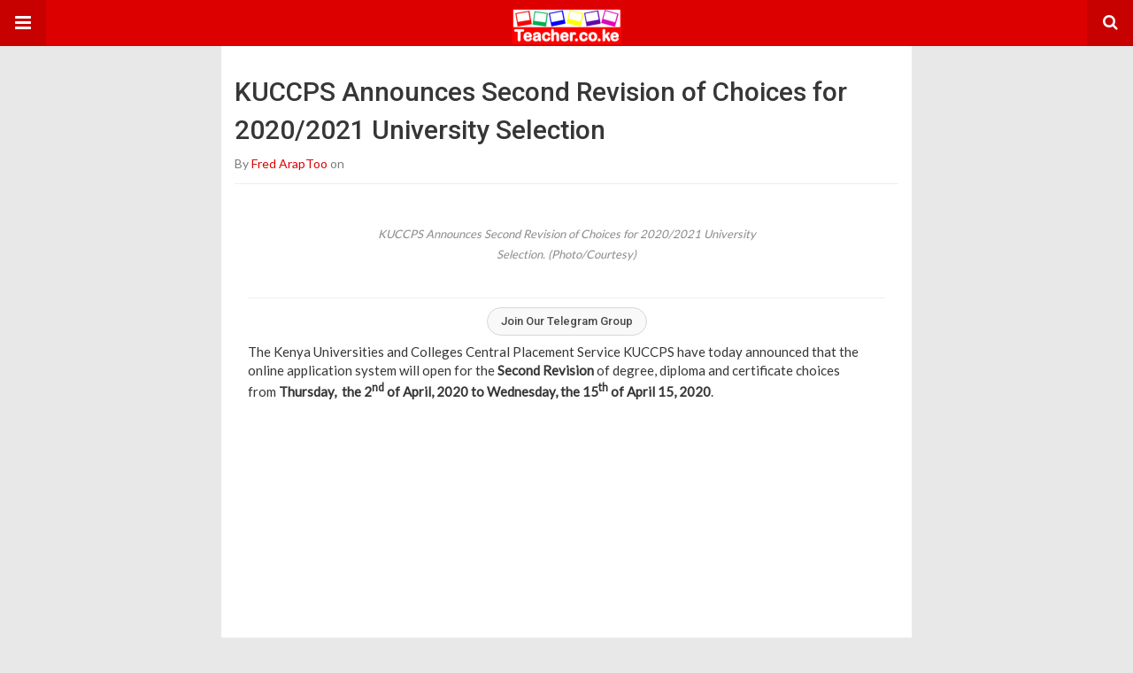

--- FILE ---
content_type: text/html; charset=UTF-8
request_url: https://teacher.co.ke/amp/kuccps-announces-second-revision-of-choices-for-2020-2021-university-selection/
body_size: 14930
content:
























































































































































































































































































































































































































































































































































































































































































































































































































































































































































































































































































































































































































































































































































































































































































































































































































































































































































































































































































































































































































































































































































































































































































































































































































































































































































































































































































































































































































































































































































































































































































































<!DOCTYPE html>
<html lang="en-US" amp>
<head>
	<meta charset="utf-8">
	<meta name="viewport" content="width=device-width,minimum-scale=1,maximum-scale=1,initial-scale=1">
	<meta name="theme-color" content="#dd0000">

	<link rel="icon" href="https://teacher.co.ke/wp-content/uploads/2020/06/cropped-android-chrome-512x512-1-32x32.png" sizes="32x32">
<link rel="icon" href="https://teacher.co.ke/wp-content/uploads/2020/06/cropped-android-chrome-512x512-1-192x192.png" sizes="192x192">
<link rel="apple-touch-icon" href="https://teacher.co.ke/wp-content/uploads/2020/06/cropped-android-chrome-512x512-1-180x180.png">
<meta name="msapplication-TileImage" content="https://teacher.co.ke/wp-content/uploads/2020/06/cropped-android-chrome-512x512-1-270x270.png">
<title>KUCCPS Announces Second Revision of Choices for 2020/2021 University Selection - Teacher.co.ke</title>

<!-- Better Open Graph, Schema.org & Twitter Integration -->
<meta property="og:locale" content="en_us">
<meta property="og:site_name" content="Teacher.co.ke">
<meta property="og:url" content="https://teacher.co.ke/amp/kuccps-announces-second-revision-of-choices-for-2020-2021-university-selection/">
<meta property="og:title" content="KUCCPS Announces Second Revision of Choices for 2020/2021 University Selection">
<meta property="og:image" content="http://teacherc.bravo.mysitepreview.co.uk/wp-content/uploads/2020/03/KUCCPS-Announces-Second-Revision-of-Choices-for-2020-2021-University-Placement-450x300.jpg">
<meta property="article:section" content="KUCCPS Courses">
<meta property="article:tag" content="Second Revision">
<meta property="og:description" content="The Kenya Universities and Colleges Central Placement Service KUCCPS have today announced that the online application system will open for the&nbsp;Second Revision&nbsp;of degree, diploma and certificate choices from&nbsp;Thursday, &nbsp;the 2nd&nbsp;of April, 2020 to Wednes">
<meta property="og:type" content="article">
<meta name="twitter:card" content="summary">
<meta name="twitter:url" content="https://teacher.co.ke/amp/kuccps-announces-second-revision-of-choices-for-2020-2021-university-selection/">
<meta name="twitter:title" content="KUCCPS Announces Second Revision of Choices for 2020/2021 University Selection">
<meta name="twitter:description" content="The Kenya Universities and Colleges Central Placement Service KUCCPS have today announced that the online application system will open for the&nbsp;Second Revision&nbsp;of degree, diploma and certificate choices from&nbsp;Thursday, &nbsp;the 2nd&nbsp;of April, 2020 to Wednes">
<meta name="twitter:image" content="http://teacherc.bravo.mysitepreview.co.uk/wp-content/uploads/2020/03/KUCCPS-Announces-Second-Revision-of-Choices-for-2020-2021-University-Placement-450x300.jpg">
<!-- / Better Open Graph, Schema.org & Twitter Integration. -->
<script type="application/ld+json">{
    "@context": "http://schema.org/",
    "@type": "Organization",
    "@id": "#organization",
    "logo": {
        "@type": "ImageObject",
        "url": "https://teacher.co.ke/wp-content/uploads/2018/09/cropped-Teacher.co_.ke-Logo-2019.png"
    },
    "url": "https://teacher.co.ke/",
    "name": "Teacher.co.ke",
    "description": "Latest Education News, Free School Notes, and Revision Materials"
}</script>
<script type="application/ld+json">{
    "@context": "http://schema.org/",
    "@type": "WebSite",
    "name": "Teacher.co.ke",
    "alternateName": "Latest Education News, Free School Notes, and Revision Materials",
    "url": "https://teacher.co.ke/"
}</script>
<script type="application/ld+json">{
    "@context": "http://schema.org/",
    "@type": "BlogPosting",
    "headline": "KUCCPS Announces Second Revision of Choices for 2020/2021 University Selection",
    "description": "The Kenya Universities and Colleges Central Placement Service KUCCPS have today announced that the online application system will open for the\u00a0Second Revision\u00a0of degree, diploma and certificate choices from\u00a0Thursday, \u00a0the 2nd\u00a0of April, 2020 to Wednes",
    "datePublished": "2020-03-31",
    "dateModified": "2020-05-19",
    "author": {
        "@type": "Person",
        "@id": "#person-FredArapToo",
        "name": "Fred ArapToo"
    },
    "image": "http://teacherc.bravo.mysitepreview.co.uk/wp-content/uploads/2020/03/KUCCPS-Announces-Second-Revision-of-Choices-for-2020-2021-University-Placement-450x300.jpg",
    "interactionStatistic": [
        {
            "@type": "InteractionCounter",
            "interactionType": "http://schema.org/CommentAction",
            "userInteractionCount": "0"
        }
    ],
    "publisher": {
        "@id": "#organization"
    },
    "mainEntityOfPage": "https://teacher.co.ke/amp/kuccps-announces-second-revision-of-choices-for-2020-2021-university-selection/"
}</script>

<!-- Search Engine Optimization by Rank Math - https://rankmath.com/ -->
<title>KUCCPS Announces Second Revision of Choices for 2020/2021 University Selection - Teacher.co.ke</title>
<meta name="description" content="KUCCPS will open Second Revision&nbsp;of degree, diploma and certificate choices from&nbsp;Thursday, &nbsp;the 2nd&nbsp;of April, 2020 to Wednesday, the 15th&nbsp;of April 15, 2020.">
<meta name="robots" content="follow, index, max-snippet:-1, max-video-preview:-1, max-image-preview:large">
<link rel="canonical" href="https://teacher.co.ke/amp/kuccps-announces-second-revision-of-choices-for-2020-2021-university-selection/">
<meta property="og:locale" content="en_US">
<meta property="og:type" content="article">
<meta property="og:title" content="KUCCPS Announces Second Revision of Choices for 2020/2021 University Selection - Teacher.co.ke">
<meta property="og:description" content="KUCCPS will open Second Revision&nbsp;of degree, diploma and certificate choices from&nbsp;Thursday, &nbsp;the 2nd&nbsp;of April, 2020 to Wednesday, the 15th&nbsp;of April 15, 2020.">
<meta property="og:url" content="https://teacher.co.ke/amp/kuccps-announces-second-revision-of-choices-for-2020-2021-university-selection/">
<meta property="og:site_name" content="Teacher.co.ke">
<meta property="article:publisher" content="https://facebook.com/Teacher.co.ke">
<meta property="article:author" content="Facebook.com/Teacher.co.ke">
<meta property="article:tag" content="KUCCPS">
<meta property="article:tag" content="Kuccps News">
<meta property="article:tag" content="Second Revision">
<meta property="article:section" content="KUCCPS News">
<meta property="og:updated_time" content="2020-05-19T20:53:06+03:00">
<meta property="article:published_time" content="2020-03-31T23:18:29+03:00">
<meta property="article:modified_time" content="2020-05-19T20:53:06+03:00">
<meta name="twitter:card" content="summary_large_image">
<meta name="twitter:title" content="KUCCPS Announces Second Revision of Choices for 2020/2021 University Selection - Teacher.co.ke">
<meta name="twitter:description" content="KUCCPS will open Second Revision&nbsp;of degree, diploma and certificate choices from&nbsp;Thursday, &nbsp;the 2nd&nbsp;of April, 2020 to Wednesday, the 15th&nbsp;of April 15, 2020.">
<meta name="twitter:site" content="@Teacher254">
<meta name="twitter:creator" content="@Teacher254">
<meta name="twitter:label1" content="Written by">
<meta name="twitter:data1" content="Fred ArapToo">
<meta name="twitter:label2" content="Time to read">
<meta name="twitter:data2" content="3 minutes">
<script type="application/ld+json" class="rank-math-schema">{"@context":"https://schema.org","@graph":[{"@type":["EducationalOrganization","Organization"],"@id":"https://teacher.co.ke/#organization","name":"Teacher E-Solutions","url":"https://teacher.co.ke","sameAs":["https://facebook.com/Teacher.co.ke","https://twitter.com/Teacher254","https://instagram.com/Teacher.co.ke","https://www.youtube.com/channel/UCIIDOONEKF0qxe7urSpkbWQ"],"logo":{"@type":"ImageObject","@id":"https://teacher.co.ke/#logo","url":"https://teacher.co.ke/wp-content/uploads/2018/09/Teacher.co_.ke-black-Icon.png","contentUrl":"https://teacher.co.ke/wp-content/uploads/2018/09/Teacher.co_.ke-black-Icon.png","caption":"Teacher.co.ke","inLanguage":"en-US","width":"512","height":"512"}},{"@type":"WebSite","@id":"https://teacher.co.ke/#website","url":"https://teacher.co.ke","name":"Teacher.co.ke","publisher":{"@id":"https://teacher.co.ke/#organization"},"inLanguage":"en-US"},{"@type":"ImageObject","@id":"http://teacherc.bravo.mysitepreview.co.uk/wp-content/uploads/2020/03/KUCCPS-Announces-Second-Revision-of-Choices-for-2020-2021-University-Placement-450x300.jpg","url":"http://teacherc.bravo.mysitepreview.co.uk/wp-content/uploads/2020/03/KUCCPS-Announces-Second-Revision-of-Choices-for-2020-2021-University-Placement-450x300.jpg","width":"200","height":"200","inLanguage":"en-US"},{"@type":"BreadcrumbList","@id":"https://teacher.co.ke/amp/kuccps-announces-second-revision-of-choices-for-2020-2021-university-selection/#breadcrumb","itemListElement":[{"@type":"ListItem","position":"1","item":{"@id":"https://teacher.co.ke","name":"Home"}},{"@type":"ListItem","position":"2","item":{"@id":"https://teacher.co.ke/amp/kuccps-announces-second-revision-of-choices-for-2020-2021-university-selection/","name":"KUCCPS Announces Second Revision of Choices for 2020/2021 University Selection"}}]},{"@type":"WebPage","@id":"https://teacher.co.ke/amp/kuccps-announces-second-revision-of-choices-for-2020-2021-university-selection/#webpage","url":"https://teacher.co.ke/amp/kuccps-announces-second-revision-of-choices-for-2020-2021-university-selection/","name":"KUCCPS Announces Second Revision of Choices for 2020/2021 University Selection - Teacher.co.ke","datePublished":"2020-03-31T23:18:29+03:00","dateModified":"2020-05-19T20:53:06+03:00","isPartOf":{"@id":"https://teacher.co.ke/#website"},"primaryImageOfPage":{"@id":"http://teacherc.bravo.mysitepreview.co.uk/wp-content/uploads/2020/03/KUCCPS-Announces-Second-Revision-of-Choices-for-2020-2021-University-Placement-450x300.jpg"},"inLanguage":"en-US","breadcrumb":{"@id":"https://teacher.co.ke/amp/kuccps-announces-second-revision-of-choices-for-2020-2021-university-selection/#breadcrumb"}},{"@type":"Person","@id":"https://teacher.co.ke/amp/author/araptoo/","name":"Fred ArapToo","description":"A Teacher by Profession, Education Blogger and Researcher by Passion, and follower of Jesus Christ by Default.","url":"https://teacher.co.ke/amp/author/araptoo/","image":{"@type":"ImageObject","@id":"https://teacher.co.ke/wp-content/uploads/2020/05/Fred-ArapToo-2020-Image-150x150.jpg","url":"https://teacher.co.ke/wp-content/uploads/2020/05/Fred-ArapToo-2020-Image-150x150.jpg","caption":"Fred ArapToo","inLanguage":"en-US"},"sameAs":["https://teacher.co.ke/","Facebook.com/Teacher.co.ke","https://twitter.com/Teacher254"],"worksFor":{"@id":"https://teacher.co.ke/#organization"}},{"@type":"BlogPosting","headline":"KUCCPS Announces Second Revision of Choices for 2020/2021 University Selection - Teacher.co.ke","keywords":"Kuccps second revision, Kuccps, second University selection","datePublished":"2020-03-31T23:18:29+03:00","dateModified":"2020-05-19T20:53:06+03:00","author":{"@id":"https://teacher.co.ke/amp/author/araptoo/","name":"Fred ArapToo"},"publisher":{"@id":"https://teacher.co.ke/#organization"},"description":"KUCCPS will open Second Revision\u00a0of degree, diploma and certificate choices from\u00a0Thursday, \u00a0the 2nd\u00a0of April, 2020 to Wednesday, the 15th\u00a0of April 15, 2020.","name":"KUCCPS Announces Second Revision of Choices for 2020/2021 University Selection - Teacher.co.ke","@id":"https://teacher.co.ke/amp/kuccps-announces-second-revision-of-choices-for-2020-2021-university-selection/#richSnippet","isPartOf":{"@id":"https://teacher.co.ke/amp/kuccps-announces-second-revision-of-choices-for-2020-2021-university-selection/#webpage"},"image":{"@id":"http://teacherc.bravo.mysitepreview.co.uk/wp-content/uploads/2020/03/KUCCPS-Announces-Second-Revision-of-Choices-for-2020-2021-University-Placement-450x300.jpg"},"inLanguage":"en-US","mainEntityOfPage":{"@id":"https://teacher.co.ke/amp/kuccps-announces-second-revision-of-choices-for-2020-2021-university-selection/#webpage"}}]}</script>
<!-- /Rank Math WordPress SEO plugin -->

<script async custom-element="amp-ad" src="https://cdn.ampproject.org/v0/amp-ad-0.1.js"></script><style amp-custom>
*{-webkit-box-sizing:border-box;-moz-box-sizing:border-box;box-sizing:border-box}amp-iframe{max-width:100%;height:auto}

pre{white-space:pre-wrap}.clearfix:after,.clearfix:before{display:table;content:' ';clear:both}.clearfix{zoom:1}.wrap{padding:15px 15px 0;height:100%}.wrap img{max-width:100%}body.body{background:var(--bg-color);font-family:lato;font-weight:400;color:#363636;line-height:1.44;font-size:15px}.better-amp-wrapper{max-width:780px;margin:0 auto;color:var(--text-color);background:var(--content-bg-color)}.amp-image-tag,amp-video{max-width:100%}blockquote,p{margin:0 0 15px}.bold,b,strong{font-weight:700}a{-webkit-transition:all .4s ease;-moz-transition:all .4s ease;-o-transition:all .4s ease;transition:all .4s ease;color:var(--primary-color)}amp-video{height:auto}.strong-label,blockquote{color:#000;font-family:Roboto;font-weight:500;line-height:1.5}blockquote{border:1px solid #e2e2e2;border-width:1px 0;padding:15px 15px 15px 60px;text-align:left;position:relative;clear:both}blockquote p:last-child{margin-bottom:0}blockquote:before{content:"\f10e";font:normal normal normal 14px/1 FontAwesome;color:#d3d3d3;font-size:28px;position:absolute;left:12px;top:17px}.button,.comments-pagination a,.pagination a{padding:6px 15px;border:1px solid #d7d7d7;background:#faf9f9;color:#494949;font-family:Roboto;font-weight:500;font-size:13px;display:inline-block;text-decoration:none;border-radius:33px}.pagination a{padding:0 15px}.comments-pagination{margin:10px 0;color:#adadad;font-size:small}.comments-pagination a{margin-right:5px;padding:5px 15px}.img-holder{position:relative;width:80px;background:center center no-repeat #eee;display:inline-block;float:left;margin-right:15px;margin-bottom:15px;-webkit-background-size:cover;-moz-background-size:cover;-o-background-size:cover;background-size:cover}.img-holder:before{display:block;content:" ";width:100%;padding-top:70%}.content-holder{position:absolute;bottom:16px;left:16px;right:16px}.h1,.h2,.h3,.h4,.h5,.h6,.heading-typo,h1,h2,h3,h4,h5,h6{font-family:Roboto;font-weight:500;margin:15px 0 7px}.heading{font-size:16px;font-weight:700;margin:10px 0}.site-header{height:52px;width:100%;position:relative;margin:0;color:#fff;background:var(--primary-color)}.site-header .branding,.site-header .navbar-search,.site-header .navbar-toggle{color:#fff;position:absolute;top:0;height:52px;font-weight:400;text-align:center}.site-header .branding{display:block;font-size:20px;text-decoration:none;font-family:Roboto,"Open Sans",sans-serif;width:100%;padding:10px 55px;z-index:9;line-height:32px}.site-header .branding .amp-image-tag{display:inline-block}.sticky-nav .site-header{position:fixed;left:0;right:0;top:0;z-index:999;display:block}body.sticky-nav{padding-top:52px}.site-header .navbar-search,.site-header .navbar-toggle{font-size:18px;z-index:99;border:none;background:rgba(0,0,0,.1);line-height:50px;margin:0;padding:0;width:52px;outline:0;cursor:pointer;-webkit-transition:all .6s ease;-moz-transition:all .6s ease;-o-transition:all .6s ease;transition:all .6s ease}.site-header .navbar-search:hover,.site-header .navbar-toggle:hover{background:rgba(0,0,0,.1)}.site-header .navbar-search:focus,.site-header .navbar-toggle:focus{background:rgba(0,0,0,.2)}.site-header .navbar-toggle{font-size:21px;left:0}.site-header .navbar-search{font-size:18px;right:0;line-height:48px}.better-amp-footer{margin:0;background:var(--footer-bg-color)}.better-amp-footer.sticky-footer{position:fixed;bottom:0;left:0;right:0}.better-amp-footer-nav{border-top:1px solid rgba(0,0,0,.1);padding:14px 15px;background:var(--footer-nav-bg-color)}.better-amp-copyright{padding:17px 10px;text-align:center;font-family:Roboto;font-weight:400;color:#494949;border-top:1px solid rgba(0,0,0,.1);font-size:13px}.footer-navigation{list-style:none;margin:0;padding:0;text-align:center}.footer-navigation li{display:inline-block;margin:0 8px 5px}.footer-navigation li li,.footer-navigation ul{display:none}.footer-navigation a{text-decoration:none;color:#494949;font-family:Roboto;font-weight:300;font-size:14px}.footer-navigation .fa{margin-right:5px}.better-amp-main-link{display:block;text-align:center;font-weight:700;margin:6px 0 12px}.better-amp-main-link a{color:#fff;text-decoration:none;padding:0 15px;display:inline-block;border:1px solid rgba(0,0,0,.08);border-radius:33px;line-height:26px;font-size:12px;font-weight:400;background:var(--primary-color)}.better-amp-main-link a .fa{margin-right:5px}.carousel{overflow:hidden}.carousel .carousel-item,.carousel .img-holder{width:205px;float:none;margin:0}.carousel .carousel-item{margin-right:20px;margin-bottom:20px;overflow:hidden;line-height:0}.carousel .carousel-item:last-child{margin-right:0}.carousel .content-holder{position:relative;bottom:auto;right:auto;top:auto;left:auto;background:#f8f8f8;border:1px solid #e2e2e2;border-top-width:0;float:left;white-space:normal;padding:15px;height:100px;width:100%}.carousel .content-holder h3{margin:0;height:64px;overflow:hidden;position:relative}.carousel .content-holder a{line-height:20px;font-size:15px;color:#000;text-decoration:none}.comment-list{margin:14px 0 0}.comment-list,.comment-list ul{list-style:none;padding:0}.comment-list ul ul{padding:0 0 0 30px}.comment-list .comment{position:relative;margin-top:14px;padding-top:14px;border-top:1px solid #f3f3f3}.comment-list>.comment:first-child{margin-top:0}.comment-list li.comment:after{clear:both;content:' ';display:block}.comment .comment-avatar img{border-radius:50%}.comment .column-1{float:left;width:55px}.comment .column-2{padding-left:75px}.comment .comment-content{color:#838383;margin-top:8px;line-height:1.57;font-size:14px}.comment .comment-content p:last-child{margin-bottom:0}.comment .comment-author{font-size:14px;font-weight:700;font-style:normal}.comment .comment-published{margin-left:10px;font-size:12px;color:#a2a2a2;font-style:italic}.btn,.comment .comment-footer .fa,.comment .comment-footer a{font-size:14px;text-decoration:none}.comment .comment-footer a+a{margin-left:10px}.comments-wrapper .button.add-comment{color:#555}.bs-shortcode{margin:0 0 30px}.bs-shortcode .section-heading{margin:0 0 13px}.bs-shortcode .section-heading .other-link{display:none}.entry-content table{border:1px solid #ddd;margin-bottom:30px;width:100%}.btn{display:inline-block;margin-bottom:0;font-weight:400;text-align:center;vertical-align:middle;touch-action:manipulation;cursor:pointer;white-space:nowrap;padding:6px 12px;line-height:1.42857143;border-radius:4px;-webkit-user-select:none;-moz-user-select:none;-ms-user-select:none;user-select:none;color:#fff;background:var(--primary-color)}.btn.active,.btn:active{outline:0;background-image:none;-webkit-box-shadow:inset 0 3px 5px rgba(0,0,0,.125);box-shadow:inset 0 3px 5px rgba(0,0,0,.125)}.btn.disabled,.btn[disabled],fieldset[disabled] .btn{cursor:not-allowed;pointer-events:none;opacity:.65;filter:alpha(opacity=65);-webkit-box-shadow:none;box-shadow:none}.btn-lg{padding:10px 16px;font-size:18px;line-height:1.33;border-radius:6px}.btn-sm,.btn-xs{font-size:12px;line-height:1.5;border-radius:3px}.btn-sm{padding:5px 10px}.btn-xs{padding:1px 5px}.btn-block{display:block;width:100%}.btn-block+.btn-block{margin-top:5px}

.better-amp-sidebar{background:#fff;max-width:350px;min-width:270px;padding-bottom:30px}.better-amp-sidebar .sidebar-container{width:100%}.better-amp-sidebar .close-sidebar{font-size:16px;border:none;color:#fff;position:absolute;top:10px;right:10px;background:0 0;width:32px;height:32px;line-height:32px;text-align:center;padding:0;outline:0;-webkit-transition:all .6s ease;-moz-transition:all .6s ease;-o-transition:all .6s ease;transition:all .6s ease;cursor:pointer}.better-amp-sidebar .close-sidebar:hover{background:rgba(0,0,0,.1)}.sidebar-brand{color:#fff;padding:35px 24px 24px;text-align:center;font-family:Roboto;line-height:2;background:var(--primary-color)}.sidebar-brand .logo .amp-image-tag{display:inline-block;margin:0}.sidebar-brand.type-text{padding-top:50px}.sidebar-brand .brand-name{font-weight:500;font-size:18px}.sidebar-brand .brand-description{font-weight:400;font-size:14px;line-height:1.4;margin-top:4px}.better-amp-sidebar .amp-menu{margin-top:15px}.better-amp-sidebar .social-list-wrapper{margin:17px 0 0}.sidebar-footer{border-top:1px solid rgba(0,0,0,.09);font-family:Roboto;font-size:13px;padding:20px 15px;margin-top:15px;color:#848484;line-height:1.7}.amp-menu div{padding:0}.amp-menu h6,.amp-menu section{-webkit-transition:all .3s ease;-moz-transition:all .3s ease;-o-transition:all .3s ease;transition:all .3s ease}.amp-menu h6[aria-expanded=false]{background:0 0;border:none}.amp-menu section[expanded]{color:#363636;background:#eee;background:rgba(0,0,0,.08);padding-left:10px}.amp-menu section[expanded]>h6{margin-left:-10px;background:0 0}.amp-menu a,.amp-menu h6{color:inherit;font-size:1.3rem;font-weight:300;padding:0;border:none}.amp-menu h6 a{padding:0;margin:0}.amp-menu a,.amp-menu span{color:#565656;padding:10px 0 10px 20px;display:block;position:relative;-webkit-transition:all ease-in-out .22s;transition:all ease-in-out .22s;text-decoration:none;font-size:14px;font-weight:400;font-family:Roboto}.amp-menu a:hover,.amp-menu span:hover{background:rgba(0,0,0,.06)}.amp-menu span:hover>a{background:0 0}.amp-menu span span{padding:0;margin:0;display:inline-block}.amp-menu span span:after{display:none}.amp-menu h6 span:after{position:absolute;right:0;top:0;font-family:FontAwesome;font-size:12px;line-height:38px;content:'\f0dd';color:#363636;-webkit-transition:all .4s ease;-moz-transition:all .4s ease;-o-transition:all .4s ease;transition:all .4s ease;width:40px;text-align:center}.amp-menu section[expanded]>h6 span:after{-webkit-transform:rotate(180deg);tranform:rotate(180deg);top:4px}.amp-menu .menu-item:not(.menu-item-has-children){padding:0}.amp-menu span.menu-item-deep.menu-item-deep{padding:0 0 0 25px}.amp-menu i{font-size:14px;margin-right:5px;margin-top:-3px}

.amp-social-list-wrapper{margin:15px 0}.amp-social-list-wrapper.share-list{border:1px solid #e2e2e2;padding:10px 10px 6px}.amp-social-list-wrapper .number{font-size:12px;font-weight:700;margin:0 0 0 4px;font-family:Arial,"Helvetica Neue",Helvetica,sans-serif;display:inline-block}.amp-social-list-wrapper .post-share-btn{background:#fff;border:1px solid #e2e2e2;line-height:30px;height:30px;display:inline-block;padding:0 10px;border-radius:30px;font-size:12px;color:#4d4d4d;margin-right:8px;margin-bottom:4px;vertical-align:top}.amp-social-list-wrapper .post-share-btn .fa{font-size:14px}.amp-social-list-wrapper .post-share-btn .fa,.amp-social-list-wrapper .post-share-btn .number,.amp-social-list-wrapper .post-share-btn .text{line-height:28px;vertical-align:top}.amp-social-list-wrapper .post-share-btn .text{font-size:12px;margin-left:3px}ul.amp-social-list{list-style:none;margin:0;padding:0;display:inline-block;font-size:0;vertical-align:top}.amp-social-list li{display:inline-block;margin-right:6px;vertical-align:top}.amp-social-list li:last-child{margin-right:0}.amp-social-list .social-item a{color:#fff;min-width:30px;height:30px;overflow:hidden;border-radius:15px;background:#bbb;display:inline-block;text-align:center;vertical-align:middle;font-size:14px;line-height:28px;margin-bottom:5px}.amp-social-list .social-item.has-count a{padding:0 10px}.amp-social-list .social-item.has-count .fa{margin-right:1px}.amp-social-list .fa{vertical-align:middle}.amp-social-list .item-title,.amp-social-list .number:empty{display:none}.amp-social-list .social-item.facebook a{background-color:#2d5f9a}.amp-social-list .social-item.facebook a:hover{background-color:#1b4a82}.amp-social-list .social-item.twitter a{background-color:#53c7ff}.amp-social-list .social-item.twitter a:hover{background-color:#369ed0}.amp-social-list .social-item.google_plus a{background-color:#d93b2b}.amp-social-list .social-item.google_plus a:hover{background-color:#b7291a}.amp-social-list .social-item.pinterest a{background-color:#a41719}.amp-social-list .social-item.pinterest a:hover{background-color:#8c0a0c}.amp-social-list .social-item.linkedin a{background-color:#005182}.amp-social-list .social-item.linkedin a:hover{background-color:#003b5f}.amp-social-list .social-item.email a{background-color:#444}.amp-social-list .social-item.email a:hover{background-color:#2f2f2f}.amp-social-list .social-item.tumblr a{background-color:#3e5a70}.amp-social-list .social-item.tumblr a:hover{background-color:#426283}.amp-social-list .social-item.telegram a{background-color:#179cde}.amp-social-list .social-item.telegram a:hover{background-color:#0f8dde}.amp-social-list .social-item.reddit a{background-color:#ff4500}.amp-social-list .social-item.reddit a:hover{background-color:#dc3c01}.amp-social-list .social-item.stumbleupon a{background-color:#ee4813}.amp-social-list .social-item.stumbleupon a:hover{background-color:#ce3d0f}.amp-social-list .social-item.vk a{background-color:#4c75a3}.amp-social-list .social-item.vk a:hover{background-color:#3e5f84}.amp-social-list .social-item.digg a{background-color:#000}.amp-social-list .social-item.digg a:hover{background-color:#2f2f2f}.amp-social-list .social-item.whatsapp a{background-color:#00e676}.amp-social-list .social-item.whatsapp a:hover{background-color:#00c462}

.entry-content .gallery .gallery-item img,.entry-content figure,.entry-content img{max-width:100%;height:auto}.entry-content{margin-bottom:25px}.entry-content>:last-child{margin-bottom:0}.entry-content .bs-intro{font-size:110%;font-weight:bolder;-webkit-font-smoothing:antialiased}.entry-content p{padding:0;margin:0 0 17px}.entry-content ol,.entry-content ul{margin-bottom:17px}.entry-content table{border:1px solid #ddd}.entry-content table>tbody>tr>td,.entry-content table>tbody>tr>th,.entry-content table>tfoot>tr>td,.entry-content table>tfoot>tr>th,.entry-content table>thead>tr>td,.entry-content table>thead>tr>th{border:1px solid #ddd;padding:7px 10px}.entry-content table>thead>tr>td,.entry-content table>thead>tr>th{border-bottom-width:2px}.entry-content dl dt{font-size:15px}.entry-content dl dd{margin-bottom:10px}.entry-content acronym[title]{border-bottom:1px dotted #999}.entry-content .alignright,.entry-content .wp-caption.alignright{margin:5px 0 20px 20px;float:right}.entry-content .alignleft,.entry-content .wp-caption.alignleft{margin:5px 20px 15px 0;float:left}.entry-content .wp-caption.alignleft .wp-caption-text,.entry-content figure.alignleft .wp-caption-text{text-align:left}.entry-content .wp-caption.alignright .wp-caption-text,.entry-content figure.alignright .wp-caption-text{text-align:right}.entry-content .wp-caption,.entry-content img.aligncenter{display:block;margin:15px auto 25px}.entry-content .wp-caption.aligncenter,.entry-content figure.aligncenter{margin:20px auto;text-align:center}.entry-content .wp-caption.aligncenter img,.entry-content figure.aligncenter img{display:inline-block}.entry-content .gallery-caption,.entry-content .wp-caption-text,.entry-content figcaption{margin:5px 0 0;font-style:italic;text-align:left;font-size:13px;color:#545454;line-height:15px;padding:0}.entry-content .twitter-tweet{width:100%}.entry-content .gallery{text-align:center}.entry-content .gallery:after{content:"";display:table;clear:both}.entry-content .gallery .gallery-item{margin-bottom:10px;position:relative}.entry-content .gallery.gallery-columns-2{clear:both}.entry-content .gallery.gallery-columns-2 .gallery-item{width:50%;float:left}.entry-content .gallery.gallery-columns-3 .gallery-item{width:33.33%;float:left}.entry-content .gallery.gallery-columns-4 .gallery-item{width:25%;float:left}.entry-content .gallery.gallery-columns-5 .gallery-item{width:20%;float:left}.entry-content .gallery.gallery-columns-6 .gallery-item{width:16.666%;float:left}.entry-content .gallery.gallery-columns-7 .gallery-item{width:14.28%;float:left}.entry-content .gallery.gallery-columns-8 .gallery-item{width:12.5%;float:left}.entry-content .gallery.gallery-columns-9 .gallery-item{width:11.111%;float:left}.entry-content .terms-list{margin-bottom:10px}.entry-content .terms-list span.sep{margin:0 5px}.entry-content a:hover{text-decoration:underline}.entry-content a:visited{opacity:.8}.entry-content hr{margin:27px 0;border-top:2px solid #F0F0F0}.entry-content code{padding:4px 6px;font-size:90%;color:inherit;background-color:#EAEAEA;border-radius:0}.entry-content pre{padding:15px;background-color:#f5f5f5;border:1px solid #DCDCDC;border-radius:0}.entry-content .wp-caption-text{font-size:13px;color:#8a8a8a;text-align:center;line-height:1.8;margin-top:5px}.entry-content ul.bs-shortcode-list,.entry-content ul.bs-shortcode-list ul{list-style:none;padding-left:20px;overflow:hidden}.entry-content ul.bs-shortcode-list ul{padding-left:13px}.entry-content ul.bs-shortcode-list li{position:relative;margin-bottom:7px;padding-left:25px}.entry-content ul.bs-shortcode-list li:before{width:25px;content:"\f00c";display:inline-block;font:normal normal normal 14px/1 FontAwesome;font-size:inherit;text-rendering:auto;-webkit-font-smoothing:antialiased;-moz-osx-font-smoothing:grayscale;position:absolute;left:0;top:6px;color:var(--primary-color)}.entry-content ul.bs-shortcode-list li:empty{display:none}.entry-content ul.bs-shortcode-list.list-style-check li:before{content:"\f00c"}.entry-content ul.bs-shortcode-list.list-style-star li:before{content:"\f005"}.entry-content ul.bs-shortcode-list.list-style-edit li:before{content:"\f044"}.entry-content ul.bs-shortcode-list.list-style-folder li:before{content:"\f07b"}.entry-content ul.bs-shortcode-list.list-style-file li:before{content:"\f15b"}.entry-content ul.bs-shortcode-list.list-style-heart li:before{content:"\f004"}.entry-content ul.bs-shortcode-list.list-style-asterisk li:before{content:"\f069"}

.single-post{margin:0 0 15px}.single-post .post-thumbnail{margin-bottom:15px;text-align:center;font-size:0}.single-post .post-thumbnail amp-img{max-width:100%}.single-post .post-title{font-size:20px;margin:0 0 15px;line-height:1.3}.single-post .post-subtitle{font-size:16px;font-weight:400;margin:-8px 0 15px;color:#7b7b7b;font-style:italic}.single-post .post-meta{color:#7b7b7b;font-size:14px;border-bottom:1px solid #eee;padding-bottom:12px;margin-bottom:10px}.single-post .post-meta amp-img{display:inline-block;vertical-align:middle;border-radius:50%;margin-right:6px}.single-post .post-meta a{text-decoration:none;font-size:14px;text-transform:capitalize;color:var(--primary-color)}.comments-wrapper{border:1px solid #e2e2e2;background:#fff;margin:15px 0 20px;padding:16px 8px 16px 12px;position:relative;line-height:18px}.comments-wrapper .comments-label{display:inline-block;line-height:32px}.comments-wrapper .counts-label{color:#929292}.comments-wrapper .button.add-comment{float:right;margin-top:0;line-height:30px;padding:0 17px;font-size:12px;border-radius:33px}

.post-terms{margin:0 0 10px;position:relative;padding-left:48px;clear:both}.post-terms .term-type,.post-terms a{display:inline-block;line-height:20px;padding:0 11px;border:1px solid #dcdcdc;font-size:12px;text-decoration:none;margin-right:4px;border-radius:33px;color:#464646}.post-terms .term-type,.post-terms a:hover{color:#fff;border-color:transparent;background:var(--primary-color)}.post-terms .term-type{margin-right:6px;position:absolute;left:0}.post-terms.cats .term-type{background:var(--primary-color)}.post-terms a{margin:0 4px 4px 0}.post-terms a:last-child{margin-right:0}.post-terms .post-categories{display:inline;list-style:none;padding:0;margin:0;font-size:0}.post-terms .post-categories li{display:inline}.post-terms .post-categories li a{margin-right:4px}.post-terms .post-categories li:last-child a{margin-right:0}

.element-437281327-696e684a04a1b .img-holder{background-image:url(https://teacher.co.ke/wp-content/uploads/2020/12/KMTC-1-260x200.jpg);width:205px}

.element-1587794135-696e684a04f81 .img-holder{background-image:url(https://teacher.co.ke/wp-content/uploads/2023/02/Moi-University-260x200.jpg);width:205px}

.element-460626035-696e684a0548d .img-holder{background-image:url(https://teacher.co.ke/wp-content/uploads/2020/04/Medicine-Course-min-260x200.jpg);width:205px}

.element-1721331001-696e684a05994 .img-holder{background-image:url(https://teacher.co.ke/wp-content/uploads/2022/05/Dr.-Agnes-Mercy-Wahome-the-KUCCPS-Secretariat-260x200.jpg);width:205px}

.element-353140797-696e684a05e26 .img-holder{background-image:url(https://teacher.co.ke/wp-content/uploads/2019/11/KUCCPS-Student-Portal-Login-Page.jpg);width:205px}

.element-65710897-696e684a06270 .img-holder{background-image:url(https://teacher.co.ke/wp-content/uploads/2020/01/Business-Related--260x200.jpg);width:205px}

.element-1336793042-696e684a06443 .img-holder{background-image:url(https://teacher.co.ke/wp-content/uploads/2020/01/Business-Related--260x200.jpg);width:205px}

.element-1063801751-696e684a06641 .img-holder{background-image:url(https://teacher.co.ke/wp-content/uploads/2020/01/Business-Related--260x200.jpg);width:205px}

.element-1628909306-696e684a06b93 .img-holder{background-image:url(https://teacher.co.ke/wp-content/uploads/2020/04/TVET-Colleges-260x200.jpg);width:205px}

.element-1456419077-696e684a06db1 .img-holder{background-image:url(https://teacher.co.ke/wp-content/uploads/2020/04/TVET-Colleges-260x200.jpg);width:205px}

.element-1176171021-696e684a06f4e .img-holder{background-image:url(https://teacher.co.ke/wp-content/uploads/2020/04/TVET-Colleges-260x200.jpg);width:205px}

.element-402805489-696e684a070fa .img-holder{background-image:url(https://teacher.co.ke/wp-content/uploads/2020/04/TVET-Colleges-260x200.jpg);width:205px}

.element-790198807-696e684a072ac .img-holder{background-image:url(https://teacher.co.ke/wp-content/uploads/2020/04/TVET-Colleges-260x200.jpg);width:205px}

.element-759268947-696e684a07420 .img-holder{background-image:url(https://teacher.co.ke/wp-content/uploads/2020/04/TVET-Colleges-260x200.jpg);width:205px}

.element-1589446926-696e684a075c1 .img-holder{background-image:url(https://teacher.co.ke/wp-content/uploads/2020/04/TVET-Colleges-260x200.jpg);width:205px}

.code-block.code-block-15.e_1668909820.code-block.code-block-15.e_1668909820{margin: 8px auto; text-align: center; display: block; clear: both;}

.code-block.code-block-16.e_259606502.code-block.code-block-16.e_259606502{margin: 8px auto; text-align: center; display: block; clear: both;}

.button6.e_1836389963.button6.e_1836389963{background-color:#f14e4e}

.button3.e_379990413.button3.e_379990413{background-color:#f14e4e}

.button1.e_577267704.button1.e_577267704{background-color:#4ef18f}

.button6.e_496450577.button6.e_496450577{background-color:#84f14e}

.button4.e_506205481.button4.e_506205481{background-color:#f1bb4e}

.button3.e_1678843100.button3.e_1678843100{background-color:#f14e4e}

.e_1478180058.e_1285134760.e_1478180058.e_1285134760{color: #ff0000;}

.e_24735027.e_1162217963.e_24735027.e_1162217963{color: #ff0000;}

.e_1183582408.e_1777865674.e_1183582408.e_1777865674{color: #ff0000;}

.e_1779839961.e_1027713130.e_1779839961.e_1027713130{color: #ff0000;}

.e_1228723414.e_1495532793.e_1228723414.e_1495532793{color: #ff0000;}

.e_1647354899.e_408487828.e_1647354899.e_408487828{color: #ff0000;}

.e_1088218659.e_1372542611.e_1088218659.e_1372542611{color: #ff0000;}

.row-title.e_618640793.e_1105119517.e_1026832311.row-title.e_618640793.e_1105119517.e_1026832311{color: #ff0000;}

.e_2130876769.e_1460486181.e_2130876769.e_1460486181{color: #ff0000;}

.row-title.e_2130936725.e_1914888305.e_1363464786.row-title.e_2130936725.e_1914888305.e_1363464786{color: #ff0000;}

.e_1768307441.e_946833770.e_1768307441.e_946833770{color: #ff0000;}

.row-title.e_279550370.e_622796978.e_955883872.row-title.e_279550370.e_622796978.e_955883872{color: #ff0000;}

.e_834142444.e_363116578.e_834142444.e_363116578{color: #ff0000;}

.e_1949080452.e_795644699.e_1941877993.e_1949080452.e_795644699.e_1941877993{color: #ff0000;}

.e_570771203.e_434292140.e_570771203.e_434292140{color: #ff0000;}

.row-title.e_482055364.e_103752809.e_1883411592.row-title.e_482055364.e_103752809.e_1883411592{color: #ff0000;}

.e_49803479.e_142976705.e_49803479.e_142976705{color: #ff0000;}

.e_1837530302.e_608112827.e_1837530302.e_608112827{color: #ff0000;}

.e_404972946.e_404972946{color: #ff0000;}

.e_1870041811.e_1870041811{color: #ff0000;}

.e_1337848231.e_1774896072.e_1337848231.e_1774896072{color: #ff0000;}

.e_843555313.e_935808042.e_843555313.e_935808042{color: #ff0000;}

.e_1977348350.e_1977348350{color: #ff0000;}

.e_1702319499.e_1702319499{color: #ff0000;}

.e_1977296733.e_1977296733{text-align: left;}

.e_1591418072.e_1591418072{color: #ff0000;}

.e_37134695.e_37134695{color: #ff0000;}

.e_608469349.e_608469349{text-decoration: underline;}

.e_356145605.e_356145605{text-align: left;}

.e_1228046698.e_1228046698{color: #ff0000;}

.e_915831500.e_915831500{color: #ff0000;}

.e_1887451393.e_1887451393{text-decoration: underline;}

.e_2080889421.e_2080889421{text-align: left;}

.e_342416925.e_342416925{text-decoration: underline; color: #ff0000;}

.e_889621555.e_889621555{color: #ff0000; text-decoration: underline;}

.e_1990548123.e_701620430.e_1620607554.e_1990548123.e_701620430.e_1620607554{color: #ff0000;}

.e_1349000970.e_943991806.e_1789398455.e_1349000970.e_943991806.e_1789398455{color: #ff0000;}

.e_2010859181.e_454748726.e_1279466492.e_2010859181.e_454748726.e_1279466492{color: #ff0000;}

.e_207574771.e_1030392771.e_1496817228.e_207574771.e_1030392771.e_1496817228{color: #ff0000;}

.e_255544827.e_217278279.e_1124589287.e_255544827.e_217278279.e_1124589287{color: #ff0000;}

.e_895200951.e_630268151.e_1196751378.e_895200951.e_630268151.e_1196751378{color: #ff0000;}

.e_1267502576.e_1350952347.e_1745833129.e_1267502576.e_1350952347.e_1745833129{color: #ff0000;}

.e_555208433.e_1511420954.e_1678897588.e_555208433.e_1511420954.e_1678897588{color: #ff0000;}

.e_335291178.e_510823231.e_23519155.e_335291178.e_510823231.e_23519155{color: #ff0000;}

.e_1133654662.e_450566205.e_264242971.e_1133654662.e_450566205.e_264242971{color: #ff0000;}

.e_354303976.e_903469604.e_1993714965.e_354303976.e_903469604.e_1993714965{color: #ff0000;}

.e_762048205.e_1884511968.e_905277865.e_762048205.e_1884511968.e_905277865{color: #ff0000;}

.e_242620501.e_53770649.e_242620501.e_53770649{color: #ff0000;}

.e_343061318.e_661569420.e_343061318.e_661569420{color: #ff0000;}

.e_1418084419.e_1418084419{color: #ff0000;}

.e_1384131736.e_1643036061.e_1384131736.e_1643036061{color: #ff0000;}

.code-block.code-block-2.e_1658390065.code-block.code-block-2.e_1658390065{margin: 8px auto; text-align: center; display: block; clear: both;}

.code-block.code-block-2.e_110129598.code-block.code-block-2.e_110129598{margin: 8px auto; text-align: center; display: block; clear: both;}

.code-block.code-block-2.e_1708413535.code-block.code-block-2.e_1708413535{margin: 8px auto; text-align: center; display: block; clear: both;}

.code-block.code-block-3.e_1612224155.code-block.code-block-3.e_1612224155{margin: 8px auto; text-align: center; display: block; clear: both;}

.wp-caption.alignnone.e_1885877239.wp-caption.alignnone.e_1885877239{width: 450px}

	:root{
		--primary-color: #dd0000;
		--text-color: #363636;
		--bg-color: #e8e8e8;
		--content-bg-color:#ffffff;
		--footer-bg-color:#f3f3f3;
		--footer-nav-bg-color:#ffffff;
	}
	


</style><link rel='stylesheet' id='font-awesome-css' href='https://maxcdn.bootstrapcdn.com/font-awesome/4.7.0/css/font-awesome.min.css?ver=6.9' type='text/css' media='all' />
<link rel='stylesheet' id='google-fonts-css' href='https://fonts.googleapis.com/css?family=Lato%3A400%2C600%7CRoboto%3A300%2C400%2C500%2C700&#038;ver=6.9' type='text/css' media='all' />
<script type="text/javascript" custom-element=amp-carousel async src="https://cdn.ampproject.org/v0/amp-carousel-0.2.js?time=1768843338" id="amp-carousel-js"></script>
<script type="text/javascript" async src="https://cdn.ampproject.org/v0.js?time=1768843338" id="ampproject-js"></script>
<script type="text/javascript" custom-element=amp-accordion async src="https://cdn.ampproject.org/v0/amp-accordion-0.1.js?time=1768843338" id="amp-accordion-js"></script>
<script type="text/javascript" custom-element=amp-sidebar async src="https://cdn.ampproject.org/v0/amp-sidebar-0.1.js?time=1768843338" id="amp-sidebar-js"></script>
<script type="text/javascript" custom-element=amp-analytics async src="https://cdn.ampproject.org/v0/amp-analytics-0.1.js?time=1768843338" id="amp-analytics-js"></script>
<style amp-boilerplate>body{-webkit-animation:-amp-start 8s steps(1,end) 0s 1 normal both;-moz-animation:-amp-start 8s steps(1,end) 0s 1 normal both;-ms-animation:-amp-start 8s steps(1,end) 0s 1 normal both;animation:-amp-start 8s steps(1,end) 0s 1 normal both}@-webkit-keyframes -amp-start{from{visibility:hidden}to{visibility:visible}}@-moz-keyframes -amp-start{from{visibility:hidden}to{visibility:visible}}@-ms-keyframes -amp-start{from{visibility:hidden}to{visibility:visible}}@-o-keyframes -amp-start{from{visibility:hidden}to{visibility:visible}}@keyframes -amp-start{from{visibility:hidden}to{visibility:visible}}</style><noscript><style amp-boilerplate>body{-webkit-animation:none;-moz-animation:none;-ms-animation:none;animation:none}</style></noscript></head>
<body class="wp-singular post-template-default single single-post postid-10115 single-format-standard wp-theme-publisher body sticky-nav bs-theme bs-publisher bs-publisher-pure-magazine active-light-box active-top-line ltr close-rh page-layout-2-col page-layout-2-col-right full-width active-sticky-sidebar main-menu-sticky-smart main-menu-boxed active-ajax-search single-prim-cat-3685 single-cat-3685 single-cat-485 single-cat-3678 single-cat-3686  wpb-js-composer js-comp-ver-7.9 vc_non_responsive bs-ll-a">
<amp-sidebar id="better-ampSidebar" class="better-amp-sidebar" layout="nodisplay" side="left">
	<div class="sidebar-container">

		<button on="tap:better-ampSidebar.close" class="close-sidebar" tabindex="11" role="button">
			<i class="fa fa-caret-left" aria-hidden="true"></i>
		</button>

		<div class="sidebar-brand type-logo">

							<div class="logo">
					<amp-img src="https://teacher.co.ke/wp-content/uploads/2018/09/cropped-Teacher.co_.ke-Logo-2019-1.png" width="275" height="84" alt="Teacher.co.ke - Latest Education News, Free School Notes, and Revision Materials" class=" amp-image-tag" sizes="(min-width: 275px) 275px, 100vw"></amp-img>				</div>
			
			<div class="brand-name">
				Teacher.co.ke			</div>

			
				<div class="brand-description">
					Latest Education News, Free School Notes, and Revision Materials				</div>

			
		</div>

		<nav id="menu" itemscope itemtype="http://schema.org/SiteNavigationElement" class="amp-menu"><span class="menu-item menu-item-type-custom menu-item-object-custom menu-item-home menu-item-7661"><a href="https://teacher.co.ke/amp/">Home</a></span><span class="menu-item menu-item-type-custom menu-item-object-custom menu-item-36312"><a href="https://teacher.co.ke/amp/notes">Downloads</a></span><span class="menu-item menu-item-type-custom menu-item-object-custom menu-item-45552"><a href="https://teacher.co.ke/amp/download-new-2023-notes-exams-mocks-schemes-etc/">2023 DOWNLOADS</a></span><amp-accordion><section><h6><span class="menu-item menu-item-type-custom menu-item-object-custom menu-item-has-children menu-item-36308"><a href="https://teacher.co.ke/amp/free-school-resources/">Free Resources</a></span></h6>
<div>
<span class="menu-item menu-item-type-custom menu-item-object-custom menu-item-36315"><a href="https://teacher.co.ke/amp/download-free-pre-primary-1-2-materials-pp1-pp2/">PP1-PP2</a></span><span class="menu-item menu-item-type-custom menu-item-object-custom menu-item-36795"><a href="https://teacher.co.ke/amp/grade-1-3-materials-2/">Grade 1-3</a></span><span class="menu-item menu-item-type-custom menu-item-object-custom menu-item-36794"><a href="https://teacher.co.ke/amp/upper-primary-materials/">Grade 4 &ndash; STD 8</a></span><span class="menu-item menu-item-type-custom menu-item-object-custom menu-item-36309"><a href="https://teacher.co.ke/amp/form-1-4-materials-2/">Form 1-4</a></span><span class="menu-item menu-item-type-custom menu-item-object-custom menu-item-36314"><a href="https://teacher.co.ke/amp/free-kenya-colleges-resources/">College</a></span><span class="menu-item menu-item-type-custom menu-item-object-custom menu-item-36313"><a href="https://teacher.co.ke/amp/download-university-free-learning-materials/">University</a></span><span class="menu-item menu-item-type-custom menu-item-object-custom menu-item-7646"><a href="https://teacher.co.ke/amp/grade-7-junior-secondary-schools-cbc-teacher-training-material/">CBC Training Guides</a></span></div>
</section></amp-accordion><amp-accordion><section><h6><span class="menu-item menu-item-type-taxonomy menu-item-object-category current-post-ancestor current-menu-parent current-post-parent menu-item-has-children menu-item-7635"><a href="https://teacher.co.ke/amp/education-news/">Education News</a></span></h6>
<div>
<span class="menu-item menu-item-type-taxonomy menu-item-object-category menu-item-7637"><a href="https://teacher.co.ke/amp/education-news/tsc-news/">TSC News</a></span><span class="menu-item menu-item-type-taxonomy menu-item-object-category menu-item-7638"><a href="https://teacher.co.ke/amp/tsc-jobs/">TSC Jobs</a></span><span class="menu-item menu-item-type-taxonomy menu-item-object-category menu-item-7643"><a href="https://teacher.co.ke/amp/knec-news/">KNEC News</a></span><span class="menu-item menu-item-type-taxonomy menu-item-object-category menu-item-31785"><a href="https://teacher.co.ke/amp/2020-kcse-results/">2020 KCSE Results</a></span><span class="menu-item menu-item-type-taxonomy menu-item-object-category menu-item-7644"><a href="https://teacher.co.ke/amp/knec-news/kcse-2019-results/">2019 KCSE Results</a></span></div>
</section></amp-accordion><amp-accordion><section><h6><span class="menu-item menu-item-type-taxonomy menu-item-object-category menu-item-has-children menu-item-36304"><a href="https://teacher.co.ke/amp/school-activities/">School Activities</a></span></h6>
<div>
<span class="menu-item menu-item-type-taxonomy menu-item-object-category menu-item-36305"><a href="https://teacher.co.ke/amp/school-activities/kenya-drama-festivals/">Drama &amp; Film</a></span><span class="menu-item menu-item-type-taxonomy menu-item-object-category menu-item-36311"><a href="https://teacher.co.ke/amp/school-activities/ksef/">KSEF</a></span><span class="menu-item menu-item-type-taxonomy menu-item-object-category menu-item-36310"><a href="https://teacher.co.ke/amp/school-activities/games/">Games</a></span></div>
</section></amp-accordion><span class="menu-item menu-item-type-taxonomy menu-item-object-category menu-item-36300"><a href="https://teacher.co.ke/amp/teaching-tips/">Teaching Tips</a></span><span class="menu-item menu-item-type-taxonomy menu-item-object-category menu-item-7639"><a href="https://teacher.co.ke/amp/education-jobs/">Jobs</a></span><span class="menu-item menu-item-type-post_type menu-item-object-page menu-item-15840"><a href="https://teacher.co.ke/amp/about-us/">About Us</a></span></nav>		<div class="sidebar-footer">
							<p class="sidebar-footer-text">
					Teacher.co.ke &copy; 2019 - All Rights Reserved.				</p>
				<div class="amp-social-list-wrapper">
	<ul class="amp-social-list clearfix">
					<li class="social-item facebook">
				<a href="https://facebook.com/teacher.co.ke/" target="_blank">
					<i class="fa fa-facebook"></i>
					<span class="item-title">facebook</span>
				</a>
			</li>
						<li class="social-item twitter">
				<a href="https://twitter.com/teacher254" target="_blank">
					<i class="fa fa-twitter"></i>
					<span class="item-title">twitter</span>
				</a>
			</li>
						<li class="social-item google_plus">
				<a href="#" target="_blank">
					<i class="fa fa-google-plus"></i>
					<span class="item-title">google_plus</span>
				</a>
			</li>
						<li class="social-item email">
				<a href="mailto://#" target="_blank">
					<i class="fa fa-envelope-open"></i>
					<span class="item-title">Email</span>
				</a>
			</li>
			</ul>
</div>
		</div>

	</div>
</amp-sidebar>
<div class="better-amp-wrapper">
	<header itemscope itemtype="https://schema.org/WPHeader" class="site-header">
					<button class="fa fa-bars navbar-toggle" on="tap:better-ampSidebar.toggle" tabindex="10" role="button"></button>
				<a href="https://teacher.co.ke/amp" class="branding image-logo ">
		<amp-img src="https://teacher.co.ke/wp-content/uploads/2018/09/cropped-Teacher.co_.ke-Logo-2019.png" width="176" height="40" alt="Teacher.co.ke - Latest Education News, Free School Notes, and Revision Materials" class=" amp-image-tag" sizes="(min-width: 176px) 176px, 100vw"></amp-img>	</a>
				<a href="https://teacher.co.ke/amp?s" class="navbar-search"><i class="fa fa-search" aria-hidden="true"></i>
			</a>
				</header><!-- End Main Nav -->
		<div class="wrap">
	<div class="single-post clearfix post-10115 post type-post status-publish format-standard  category-kuccps-news category-education-news category-kuccps category-kuccps-courses tag-kuccps tag-kuccps-news tag-second-revision no-thumbnail clearfx">

				<h1>
			KUCCPS Announces Second Revision of Choices for 2020/2021 University Selection		</h1>
		
		<div class="post-meta">
						<a href="https://teacher.co.ke/amp/author/araptoo/" class="post-author-avatar"></a>By <a href="https://teacher.co.ke/amp/author/araptoo/">Fred ArapToo</a> on 		</div>

		<div class="post-content entry-content">
			<div class="code-block code-block-center code-block-14"></div>
<div class="better-amp-wrapper">
<div class="wrap">
<div class="single-post clearfix post-10103 post type-post status-publish format-standard has-post-thumbnail  category-education-news category-kuccps category-kuccps-courses category-kuccps-news category-teachers-colleges have-thumbnail clearfx">
<div class="post-thumbnail">
<figure class="wp-caption alignnone e_1885877239"><amp-img src="http://teacherc.bravo.mysitepreview.co.uk/wp-content/uploads/2020/03/KUCCPS-Announces-Second-Revision-of-Choices-for-2020-2021-University-Placement-450x300.jpg" height="300" width="450" class="i-amphtml-fill-content i-amphtml-replaced-content amp-image-tag" alt="KUCCPS Announces Second Revision of Choices for 2020/2021 University Selection" sizes="(min-width: 450px) 450px, 100vw"></amp-img><figcaption class="wp-caption-text">KUCCPS Announces Second Revision of Choices for 2020/2021 University Selection. (Photo/Courtesy)</figcaption></figure>
</div>
<div class="post-meta"></div>
<div class="post-content entry-content">
<div class="code-block code-block-3 e_1612224155">
<a class="button" href="https://t.me/KenyaTeachersForum4">Join Our Telegram Group</a>
</div>
<p>The Kenya Universities and Colleges Central Placement Service KUCCPS have today announced that the online application system will open for the&nbsp;<strong>Second Revision</strong>&nbsp;of degree, diploma and certificate choices from&nbsp;<strong>Thursday, &nbsp;the 2<sup>nd</sup>&nbsp;of April, 2020 to Wednesday, the 15<sup>th</sup>&nbsp;of April 15, 2020</strong>.</p><div class="code-block code-block-2 e_1708413535">

<amp-ad width="100vw" height="320" type="adsense" data-ad-client="ca-pub-7424918539068947" data-ad-slot="7629186159" data-auto-format="rspv" data-full-width="">
  <div></div>
</amp-ad></div>

<p>According to KUCCPS, the Second Revision will be open for all the applicants who did not secure any of their university course choices after the first revision.</p>
<p>The Placement Service issued the list of KCSE index numbers for all the 2019 KCSE Candidates who did not secure their selection.</p>
<p>Check out the list here or visit the KUCCPS website list via this link here.</p>
<p>The KCSE index numbers of these applicants are listed&nbsp;<a href="https://www.kuccps.net/index.php?q=file/2nd-revision-list-index-numbers2020pdf" target="_blank"><strong>HERE</strong></a>. &ldquo;We urge principals of the secondary schools whose former students&rsquo; index numbers are listed on the website to inform the affected applicants to revise their choices&rdquo;, said the KUCCPS announcement.</p><div class="code-block code-block-2 e_110129598">

<amp-ad width="100vw" height="320" type="adsense" data-ad-client="ca-pub-7424918539068947" data-ad-slot="7629186159" data-auto-format="rspv" data-full-width="">
  <div></div>
</amp-ad></div>

<p>Kuccps further advised the students who failed to apply for selection through their schools and missed, may also reapply.</p>
<p>During the second revision, the applicants will have to select fresh choices among the degree, diploma, and craft/artisan certificate courses listed on the KUCCPS website.</p>
<p>NB: If your index number is not listed here or on the KUCCPS website, then you have provisionally secured one of your choice. So, you&rsquo;re not required to apply.</p>
<p>Placement results will be issued after the end of the placement processing.</p>
<p>All successfully placed candidates will be notified of their university/college admission and course through email and or SMS.</p><div class="code-block code-block-2 e_1658390065">

<amp-ad width="100vw" height="320" type="adsense" data-ad-client="ca-pub-7424918539068947" data-ad-slot="7629186159" data-auto-format="rspv" data-full-width="">
  <div></div>
</amp-ad></div>

<h2><span class="e_1384131736 e_1643036061"><strong>KUCCPS Second Revision Application Guidelines</strong></span></h2>
<ol>
<li>Submit the application through the KUCCPS&nbsp;online&nbsp;<strong><a href="https://students.kuccps.net/" target="_blank">Student&rsquo;s Portal</a>. Click here.</strong></li>
<li>Alternatively, submit your application via KUCCPS App,&nbsp;<strong><a href="https://play.google.com/store/apps/details?id=kuccps.students.mapp" target="_blank">KUCCPS STUDENTS</a>,&nbsp;</strong>it can be downloaded from the google play store.</li>
<li><a href="https://www.kuccps.net/index.php?q=file/studentsguide2pdf" target="_blank"><strong>Detailed application guidelines</strong></a>, with the list of institutions, available programmes, minimum subject requirements and previous cut-off points, can be accessed on the KUCCPS Application Portal<strong>.</strong></li>
</ol>
<h2><strong><span class="e_1418084419">Application Support</span></strong></h2>
<p>All Applicants should note that all the Placement Service offices and Huduma Centre desks are currently closed to the public. This is because of the Government&rsquo;s directive to control the spread of CoronaVirus in the country.</p>
<p>The application process is fully automated, and applicants who need support to access their accounts should contact the Placement Service Customer Care through:</p>
<ul>
<li>Email:&nbsp;<a href="mailto://info@kuccps.ac.ke" target="_blank">info@kuccps.ac.ke</a></li>
<li>Facebook:&nbsp;<a href="https://www.facebook.com/The.Placement.Service/" target="_blank">@The.Placement.Service</a></li>
<li>Twitter:&nbsp;<a href="https://twitter.com/KUCCPS_Official" target="_blank">@KUCCPS_Official</a></li>
</ul>
<p>The Placement Service staff will be reachable for support through the above contacts weekdays from 8am to 5pm.</p>
<p>No late applications will be accepted.</p>
<hr>
<h2><strong class="e_977964894"><span class="e_1426854655">FREE RESOURCES FOR DOWNLOAD</span></strong></h2>
<ul>
<li><span class="e_242620501 e_53770649"><a class="e_343061318 e_661569420" href="https://teacher.co.ke/amp/lesson-notes/"><span class="e_1550411055"><strong>Form 1-4 Lesson Notes</strong></span></a></span></li>
<li><strong><span class="e_354303976 e_903469604 e_1993714965"><a class="e_762048205 e_1884511968 e_905277865" href="https://teacher.co.ke/amp/teaching-powerpoint-notes/">Form 1-4&nbsp; Powerpoint Lesson Notes</a></span></strong></li>
<li><strong><span class="e_335291178 e_510823231 e_23519155"><a class="e_1133654662 e_450566205 e_264242971" href="https://teacher.co.ke/amp/topical-revision/">Form 1-4 Topical Questions and Answers</a></span></strong></li>
<li><strong><span class="e_1267502576 e_1350952347 e_1745833129"><a class="e_555208433 e_1511420954 e_1678897588" href="https://teacher.co.ke/amp/k-c-s-e-past-papers-1996-2019/">KCSE Past Papers from 1996-2019</a></span></strong></li>
<li><strong><span class="e_255544827 e_217278279 e_1124589287"><a class="e_895200951 e_630268151 e_1196751378" href="https://teacher.co.ke/amp/k-c-p-e-topical-revision/">KCSE Topical Revision</a></span></strong></li>
<li><strong><span class="e_2010859181 e_454748726 e_1279466492"><a class="e_207574771 e_1030392771 e_1496817228" href="https://teacher.co.ke/amp/upper-primary-materials/">Primary School Resources</a></span></strong></li>
<li><strong><span class="e_1990548123 e_701620430 e_1620607554"><a class="e_1349000970 e_943991806 e_1789398455" href="https://teacher.co.ke/amp/grade-1-3-materials/">Grade 1-3 Resources</a></span></strong></li>
<li class="e_2080889421"><span class="e_342416925"><strong><a href="https://teacher.co.ke/amp/free-university-examinations-past-papers/" class="e_889621555">Free University Examinations Past Papers</a></strong></span></li>
<li class="e_356145605"><span class="e_1228046698"><a href="https://teacher.co.ke/amp/download-university-free-learning-materials/" class="e_915831500"><span class="e_1887451393"><strong>UNIVERSITY Lecture Notes and Guides</strong></span></a></span></li>
<li class="e_1977296733"><span class="e_1591418072"><a href="https://teacher.co.ke/amp/free-kenya-colleges-resources/" class="e_37134695"><span class="e_608469349"><strong>COLLEGE RESOURCES</strong></span></a></span></li>
</ul>
<hr>
<h3><span class="e_589659568"><strong>READ ALSO:</strong></span></h3>
<ul>
<li><span class="e_1977348350"><a href="https://teacher.co.ke/amp/2020-ecde-and-sne-examinations-postponed-until-further-notice/" class="e_1702319499"><strong><span class="e_1090427265">2020 ECDE and SNE Examinations Postponed Until Further Notice</span></strong></a></span></li>
<li><span class="e_1337848231 e_1774896072"><strong><a class="e_843555313 e_935808042" href="https://teacher.co.ke/amp/kuccps-announces-second-revision-of-choices-for-2020-2021-university-selection/">KUCCPS Announces Second Revision of Choices for 2020/2021 University Selection</a>&nbsp;</strong></span></li>
<li><span class="e_404972946"><strong><a href="https://teacher.co.ke/amp/how-2019-kcse-candidates-schools-and-parents-can-download-result-slip-online-via-knec-portal/" class="e_1870041811">How 2019 KCSE Candidates, Schools, and Parents Can Download Result Slip Online via KNEC Portal</a>&nbsp;</strong></span></li>
<li><span class="e_49803479 e_142976705"><strong><span class="e_191677625"><a class="e_1837530302 e_608112827" href="https://jamiinews.com/italian-covid-19-patients-flown-by-military-to-germany-for-treatment/" target="_blank">Italian Covid-19 Patients Flown by Military to Germany for Treatment</a></span></strong></span></li>
<li><span class="e_570771203 e_434292140"><strong><span class="e_191677625"><a class="row-title e_482055364 e_103752809 e_1883411592" href="https://teacher.co.ke/amp/ministry-of-education-to-broadcast-lessons-to-learners-from-monday-23rd-march-2020/">Ministry of Education to Broadcast Lessons to Learners from Monday 23rd March 2020</a></span></strong></span></li>
<li><span class="e_834142444 e_363116578"><strong><span class="e_1693921749"><a class="e_1949080452 e_795644699 e_1941877993" href="https://teacher.co.ke/amp/thieves-vanish-with-mumias-east-police-station-main-gate/">Thieves Vanish with Mumias East Police Station Main Gate</a>&nbsp;</span></strong></span></li>
<li><span class="e_1768307441 e_946833770"><strong><span class="e_1808359985"><a class="row-title e_279550370 e_622796978 e_955883872" href="https://teacher.co.ke/amp/cs-magoha-warns-teachers-on-tuition-during-corona-break/">CS Magoha Warns Teachers On Tuition During Corona Break</a>&nbsp;</span></strong></span></li>
<li><span class="e_2130876769 e_1460486181"><strong><span class="e_241478269"><a class="row-title e_2130936725 e_1914888305 e_1363464786" href="https://teacher.co.ke/amp/uhuru-orders-all-schools-closed-from-monday-to-curb-corona-spread/">Uhuru Orders All Schools Closed from Monday to Curb Corona Spread</a>&nbsp;</span></strong></span></li>
<li><span class="e_1088218659 e_1372542611"><strong><span class="e_1344945315"><a class="row-title e_618640793 e_1105119517 e_1026832311" href="https://teacher.co.ke/amp/crownways-institute-courses-contacts-and-registration-details/">Crownways Institute Courses, Contacts, and Registration Details</a></span></strong></span></li>
<li><span class="e_1228723414 e_1495532793"><strong><a class="e_1647354899 e_408487828" href="https://teacher.co.ke/amp/kenyan-teacher-anyango-among-the-top-50-shortlisted-for-sh-100-million-global-teacher-prize/">Kenyan Teacher Anyango Among the Top 50 Shortlisted for Sh. 100 Million Global Teacher Prize</a></strong></span></li>
<li><span class="e_1183582408 e_1777865674"><strong><a class="e_1779839961 e_1027713130" href="https://teacher.co.ke/amp/tvet-opens-online-mis-system-for-licensing-of-trainers-assessors-colleges-and-programs/">TVET Opens Online MIS System for Licensing of Trainers, Assessors, Colleges, and Programs</a></strong></span></li>
<li><span class="e_1478180058 e_1285134760"><strong><a class="e_24735027 e_1162217963" href="https://teacher.co.ke/amp/how-to-use-tvet-mis-online-portal-to-license-colleges-programs-trainers-assessors-and-verifiers-via-mis-tveta-go-ke/">How to Use TVET MIS Online Portal to License Colleges, Programs, Trainers /Assessors, and Verifiers via mis.tveta.go.ke</a>&nbsp;</strong></span></li>
</ul>
</div>
<div class="post-terms cats"><i class="fa fa-folder-open"></i>
<hr>
</div>
</div>
</div>
<footer class="better-amp-footer ">
<div class="better-amp-copyright"></div>
</footer>
</div>
<div class="code-block code-block-center code-block-15"></div>
<div class="code-block code-block-16 e_259606502">
<a class="button" href="https://t.me/KenyaTeachersForum4">Join Kenya's Largest Teachers Telegram Group with Over 80K Teachers</a>
<a href="https://teacher.co.ke/form-1-4-materials-2/" class="button3 e_1678843100">FORM 1-4</a>
<a href="https://teacher.co.ke/download-grade-7-9-junior-secondary-school-materials/" class="button4 e_506205481">GRADE 7-9</a>
<a href="https://teacher.co.ke/upper-primary-materials/" class="button6 e_496450577">GRADE 1-6</a>
<a href="https://teacher.co.ke/download-free-pre-primary-1-2-materials-pp1-pp2/" class="button1 e_577267704">PP1-PP2</a>
<a href="https://teacher.co.ke/kuccps/teachers-colleges/kasneb-teachers-colleges/" class="button3 e_379990413">KASNEB</a>
<a href="https://teacher.co.ke/primary-teacher-education-study-notes-and-exam-revision-papers/" class="button6 e_1836389963">PTE</a></div>
		</div>

		<div class="post-terms tags"><span class="term-type"><i class="fa fa-tags"></i></span><a href="https://teacher.co.ke/amp/tag/kuccps/">KUCCPS</a><a href="https://teacher.co.ke/amp/tag/kuccps-news/">Kuccps News</a><a href="https://teacher.co.ke/amp/tag/second-revision/">Second Revision</a></div>			<div class="post-terms cats"><span class="term-type"><i class="fa fa-folder-open"></i></span>
				<ul class="post-categories">
	<li><a href="https://teacher.co.ke/amp/kuccps/kuccps-news/">KUCCPS News</a></li>
	<li><a href="https://teacher.co.ke/amp/education-news/">Education News</a></li>
	<li><a href="https://teacher.co.ke/amp/kuccps/">KUCCPS</a></li>
	<li><a href="https://teacher.co.ke/amp/kuccps/kuccps-courses/">KUCCPS Courses</a></li></ul>			</div>
				</div>


<div class="amp-social-list-wrapper share-list post-social-list">
		<span class="share-handler post-share-btn">
		<i class="fa fa-share-alt" aria-hidden="true"></i>
					<b class="text">Share</b>
				</span>

	<ul class="amp-social-list clearfix">
		<li class="social-item facebook"><a href="https://www.facebook.com/sharer.php?u=https%3A%2F%2Fteacher.co.ke%2Fkuccps-announces-second-revision-of-choices-for-2020-2021-university-selection%2F" target="_blank" class="bs-button-el"><i class="fa fa-facebook"></i></a></li><li class="social-item twitter"><a href="https://twitter.com/share?text=KUCCPS%20Announces%20Second%20Revision%20of%20Choices%20for%202020%2F2021%20University%20Selection&amp;url=https%3A%2F%2Fteacher.co.ke%2Fkuccps-announces-second-revision-of-choices-for-2020-2021-university-selection%2F" target="_blank" class="bs-button-el"><i class="fa fa-twitter"></i></a></li><li class="social-item telegram"><a href="https://telegram.me/share/url?url=https%3A%2F%2Fteacher.co.ke%2Fkuccps-announces-second-revision-of-choices-for-2020-2021-university-selection%2F&amp;text=KUCCPS%20Announces%20Second%20Revision%20of%20Choices%20for%202020%2F2021%20University%20Selection" target="_blank" class="bs-button-el"><i class="fa fa-send"></i></a></li><li class="social-item whatsapp"><a href="whatsapp://send?text=KUCCPS%20Announces%20Second%20Revision%20of%20Choices%20for%202020%2F2021%20University%20Selection%20%0A%0A%20https%3A%2F%2Fteacher.co.ke%2Fkuccps-announces-second-revision-of-choices-for-2020-2021-university-selection%2F" target="_blank" class="bs-button-el"><i class="fa fa-whatsapp"></i></a></li>	</ul>
</div>

	<div class="related-posts-wrapper carousel">

		<h5 class="heading">Related Posts</h5>

		<amp-carousel class="amp-carousel " type="carousel" height="260">
							<div class="element-437281327-696e684a04a1b carousel-item">
					<a class="img-holder" href="https://teacher.co.ke/amp/kuccps-kmtc-application-now-open/"></a>
					<div class="content-holder">
						<h3><a href="https://teacher.co.ke/amp/kuccps-kmtc-application-now-open/">KUCCPS KMTC Application Now Open :Guide On How to Apply</a></h3>
					</div>
				</div>
								<div class="element-1587794135-696e684a04f81 carousel-item">
					<a class="img-holder" href="https://teacher.co.ke/amp/moi-university-holds-first-ever-career-fair-as-kef-equips-beneficiaries-with-post-secondary-life-skills/"></a>
					<div class="content-holder">
						<h3><a href="https://teacher.co.ke/amp/moi-university-holds-first-ever-career-fair-as-kef-equips-beneficiaries-with-post-secondary-life-skills/">Moi University Holds First-Ever Career Fair as KEF Equips Beneficiaries with Post-Secondary Life Skills</a></h3>
					</div>
				</div>
								<div class="element-460626035-696e684a0548d carousel-item">
					<a class="img-holder" href="https://teacher.co.ke/amp/10-most-preferred-university-courses-in-2020/"></a>
					<div class="content-holder">
						<h3><a href="https://teacher.co.ke/amp/10-most-preferred-university-courses-in-2020/">10 Most Preferred University Courses in 2023</a></h3>
					</div>
				</div>
								<div class="element-1721331001-696e684a05994 carousel-item">
					<a class="img-holder" href="https://teacher.co.ke/amp/kuccps-opens-door-for-government-sponsorship-to-2000-2021-kcse-candidates/"></a>
					<div class="content-holder">
						<h3><a href="https://teacher.co.ke/amp/kuccps-opens-door-for-government-sponsorship-to-2000-2021-kcse-candidates/">KUCCPS Opens Door for Government Sponsorship to 2000 &ndash; 2021 KCSE Candidates</a></h3>
					</div>
				</div>
								<div class="element-353140797-696e684a05e26 carousel-item">
					<a class="img-holder" href="https://teacher.co.ke/amp/kuccps-portal-open-for-second-revision/"></a>
					<div class="content-holder">
						<h3><a href="https://teacher.co.ke/amp/kuccps-portal-open-for-second-revision/">KUCCPS Portal Open for Second Revision</a></h3>
					</div>
				</div>
								<div class="element-65710897-696e684a06270 carousel-item">
					<a class="img-holder" href="https://teacher.co.ke/amp/kuccps-announces-second-revision-for-diploma-and-degree-course-choices-after-placing-94285-kcse-2020-candidates/"></a>
					<div class="content-holder">
						<h3><a href="https://teacher.co.ke/amp/kuccps-announces-second-revision-for-diploma-and-degree-course-choices-after-placing-94285-kcse-2020-candidates/">KUCCPS announces second revision for diploma and degree course choices after placing 94,285 KCSE 2020 candidates</a></h3>
					</div>
				</div>
								<div class="element-1336793042-696e684a06443 carousel-item">
					<a class="img-holder" href="https://teacher.co.ke/amp/kuccps-extends-2021-2022-school-centre-application-deadline/"></a>
					<div class="content-holder">
						<h3><a href="https://teacher.co.ke/amp/kuccps-extends-2021-2022-school-centre-application-deadline/">KUCCPS Extends 2021/2022 School/Centre Application Deadline</a></h3>
					</div>
				</div>
								<div class="element-1063801751-696e684a06641 carousel-item">
					<a class="img-holder" href="https://teacher.co.ke/amp/kuccps-portal-now-open-for-2021-2022-placement-of-2020-kcse-students-to-colleges-and-universities/"></a>
					<div class="content-holder">
						<h3><a href="https://teacher.co.ke/amp/kuccps-portal-now-open-for-2021-2022-placement-of-2020-kcse-students-to-colleges-and-universities/">KUCCPS Portal Now Open For 2021/2022 Placement of 2020 KCSE Students to Colleges and Universities</a></h3>
					</div>
				</div>
								<div class="element-1628909306-696e684a06b93 carousel-item">
					<a class="img-holder" href="https://teacher.co.ke/amp/college-of-human-resource-management-courses-and-contacts-2021-update/"></a>
					<div class="content-holder">
						<h3><a href="https://teacher.co.ke/amp/college-of-human-resource-management-courses-and-contacts-2021-update/">College Of Human Resource Management Courses and Contacts (2024 Update)</a></h3>
					</div>
				</div>
								<div class="element-1456419077-696e684a06db1 carousel-item">
					<a class="img-holder" href="https://teacher.co.ke/amp/college-of-insurance-courses-and-contacts-2021-update/"></a>
					<div class="content-holder">
						<h3><a href="https://teacher.co.ke/amp/college-of-insurance-courses-and-contacts-2021-update/">College Of Insurance Courses and Contacts (2024 Update)</a></h3>
					</div>
				</div>
								<div class="element-1176171021-696e684a06f4e carousel-item">
					<a class="img-holder" href="https://teacher.co.ke/amp/college-of-islamic-studies-courses-and-contacts-2021-update/"></a>
					<div class="content-holder">
						<h3><a href="https://teacher.co.ke/amp/college-of-islamic-studies-courses-and-contacts-2021-update/">College Of Islamic Studies Courses and Contacts (2024 Update)</a></h3>
					</div>
				</div>
								<div class="element-402805489-696e684a070fa carousel-item">
					<a class="img-holder" href="https://teacher.co.ke/amp/college-of-islamic-studies-and-technical-training-courses-and-contacts-2021-update/"></a>
					<div class="content-holder">
						<h3><a href="https://teacher.co.ke/amp/college-of-islamic-studies-and-technical-training-courses-and-contacts-2021-update/">College Of Islamic Studies And Technical Training Courses and Contacts (2024 Update)</a></h3>
					</div>
				</div>
								<div class="element-790198807-696e684a072ac carousel-item">
					<a class="img-holder" href="https://teacher.co.ke/amp/college-of-tropical-medicine-and-community-health-courses-and-contacts-2021-update/"></a>
					<div class="content-holder">
						<h3><a href="https://teacher.co.ke/amp/college-of-tropical-medicine-and-community-health-courses-and-contacts-2021-update/">College Of Tropical Medicine And Community Health Courses and Contacts (2024 Update)</a></h3>
					</div>
				</div>
								<div class="element-759268947-696e684a07420 carousel-item">
					<a class="img-holder" href="https://teacher.co.ke/amp/combined-computers-training-centre-courses-and-contacts-2021-update/"></a>
					<div class="content-holder">
						<h3><a href="https://teacher.co.ke/amp/combined-computers-training-centre-courses-and-contacts-2021-update/">Combined Computers Training Centre Courses and Contacts (2024 Update)</a></h3>
					</div>
				</div>
								<div class="element-1589446926-696e684a075c1 carousel-item">
					<a class="img-holder" href="https://teacher.co.ke/amp/comboni-polytechnic-courses-and-contacts-2021-update/"></a>
					<div class="content-holder">
						<h3><a href="https://teacher.co.ke/amp/comboni-polytechnic-courses-and-contacts-2021-update/">Comboni Polytechnic Courses and Contacts (2024 Update)</a></h3>
					</div>
				</div>
						</amp-carousel>
	</div>
</div> <!-- /wrap -->

<footer class="better-amp-footer ">
	<div class="better-amp-footer-nav"><ul id="menu-main-menu-1" class="footer-navigation"><li id="menu-item-59769" class="menu-item menu-item-type-custom menu-item-object-custom menu-item-home better-anim-fade menu-item-59769"><a href="https://teacher.co.ke/amp/">Home</a></li>
<li id="menu-item-59770" class="menu-item menu-item-type-custom menu-item-object-custom better-anim-fade menu-item-59770"><a href="https://teacher.co.ke/amp/download-free-pre-primary-1-2-materials-pp1-pp2/">PP1-PP2</a></li>
<li id="menu-item-59771" class="menu-item menu-item-type-custom menu-item-object-custom better-anim-fade menu-item-59771"><a href="https://teacher.co.ke/amp/download-grade-7-9-junior-secondary-school-materials/">Grade 1-6</a></li>
<li id="menu-item-59772" class="menu-item menu-item-type-custom menu-item-object-custom better-anim-fade menu-item-59772"><a href="https://teacher.co.ke/amp/download-grade-7-9-junior-secondary-school-materials/">JSS Grade 7-9</a></li>
<li id="menu-item-59773" class="menu-item menu-item-type-custom menu-item-object-custom better-anim-fade menu-item-59773"><a href="https://teacher.co.ke/amp/form-1-4-materials-2/">Form 1-4</a></li>
<li id="menu-item-59774" class="menu-item menu-item-type-custom menu-item-object-custom better-anim-fade menu-item-59774"><a href="https://teacher.co.ke/amp/free-kenya-colleges-resources/">Colleges</a></li>
<li id="menu-item-59775" class="menu-item menu-item-type-custom menu-item-object-custom better-anim-fade menu-item-59775"><a href="https://teacher.co.ke/amp/download-university-free-learning-materials/">University</a></li>
<li id="menu-item-59776" class="menu-item menu-item-type-custom menu-item-object-custom better-anim-fade menu-item-59776"><a href="https://teacher.co.ke/amp/about-us/">About Us</a></li>
<li id="menu-item-59777" class="menu-item menu-item-type-custom menu-item-object-custom better-anim-fade menu-item-59777"><a href="https://teacher.co.ke/amp/contact-us/">Contact Us</a></li>
</ul></div>	<div class="better-amp-copyright">
					<div class="better-amp-main-link">
				<a href="https://teacher.co.ke/kuccps-announces-second-revision-of-choices-for-2020-2021-university-selection/"><i class="fa fa-external-link-square"></i> View Desktop Version				</a>
			</div>
			Powered by <a href="https://teacher.co.ke/" target="_blank">Teacher E-Solutions</a>	</div>

			<amp-analytics type="googleanalytics">
			<script type="application/json">
				{
					"vars": {
						"account": "UA-136381293-1"
					},
					"triggers": {
						"trackPageview": {
							"on": "visible",
							"request": "pageview"
						}
					}
				}
			</script>
		</amp-analytics>

	
</footer>
</div>

<div class="code-block code-block-15 e_1668909820">

<amp-ad width="100vw" height="320" type="adsense" data-ad-client="ca-pub-7424918539068947" data-ad-slot="7629186159" data-auto-format="rspv" data-full-width="">
  <div></div>
</amp-ad></div>

</body></html>
</body>
</html>